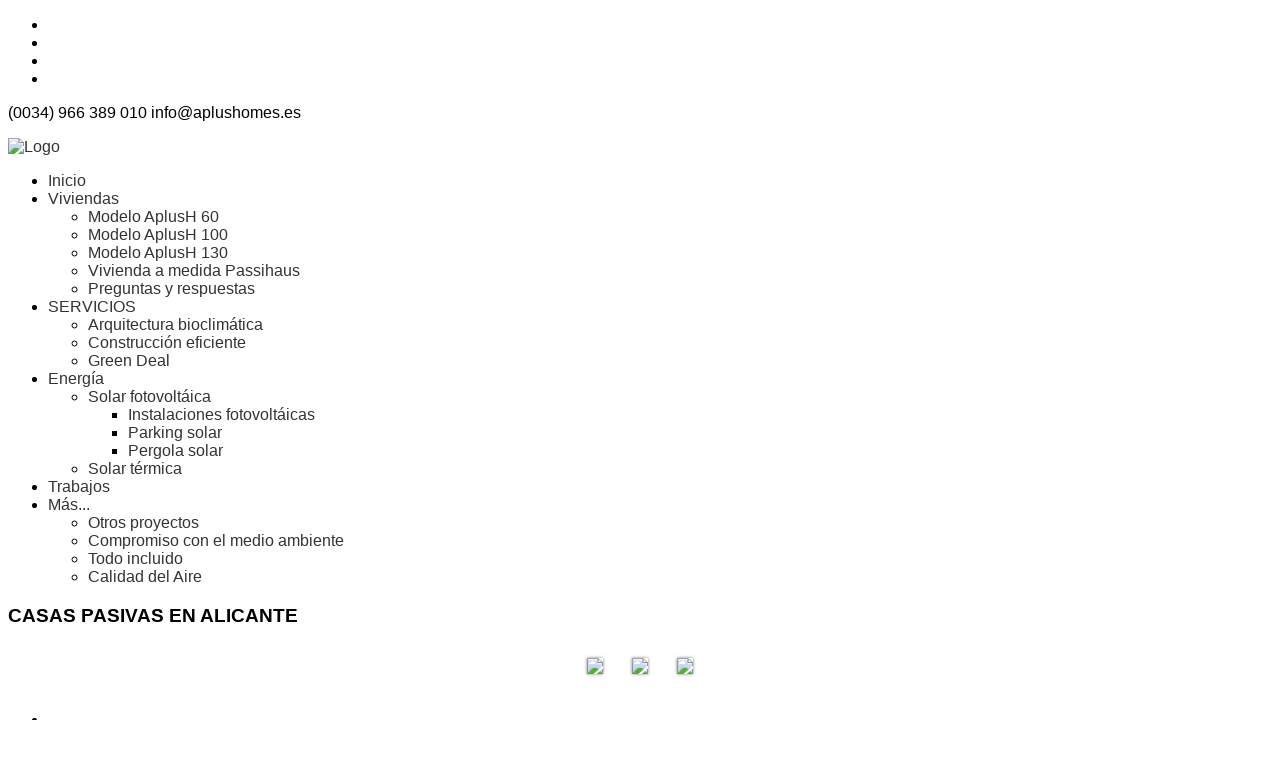

--- FILE ---
content_type: text/html; charset=utf-8
request_url: https://aplushomes.es/index.php?option=com_content&view=article&id=47&Itemid=155&lang=en
body_size: 7030
content:

<!DOCTYPE html>
<html prefix="og: http://ogp.me/ns#" xmlns="http://www.w3.org/1999/xhtml" xml:lang="en-gb" lang="en-gb" dir="ltr">
<SCRIPT TYPE="text/javascript">

<!--
var msg = "Right click disabled"; //change this message to a message of your own if you want
var showMsg = 0; //change this to 0 if you do not want to show any popup messages when the user right clicks

function internetExplorerRightClick(){ //code to handle right clicks in Internet Explorer
if (document.all){
if (showMsg == 1){
alert(msg);
}
return false;
}
}

function firefoxRightClick(e){ //code to handle right clicks in Firefox and Chrome (as well as other obsolete browsers such as Netscape)
if ((document.layers) || (document.getElementById && !document.all)) {
if (e.which==2 || e.which==3){
if (showMsg == 1){
alert(msg);
}
return false;
}
}
}

if (document.layers){
document.captureEvents(Event.MOUSEDOWN);
document.onmousedown=firefoxRightClick;
}
else{
document.onmouseup=firefoxRightClick;
document.oncontextmenu=internetExplorerRightClick;
}

document.oncontextmenu=new Function("return false");

// -->
</SCRIPT>
  <head>
    <meta name="viewport" content="width=device-width, initial-scale=1.0">

	<script type="text/javascript" src="/media/system/js/mootools-core.js"></script>
	<script type="text/javascript" src="/media/system/js/core.js"></script>


	<script type="text/javascript" src="/templates/ordasofttemplate-cocaintemplate/javascript/jquery.min.js"></script>
	<script type="text/javascript">jQuery.noConflict();</script>

<link href='http://fonts.googleapis.com/css?family=Comfortaa:400,300,700|Abel|Dosis:400,200,300,500,600,700,800|Droid+Sans:400,700|Francois+One|Lato:400,100,300,400italic,300italic,100italic,700,700italic,900,900italic|Lobster|Lora:400,400italic,700,700italic|Open+Sans+Condensed:300,300italic,700|Open+Sans:400,300,300italic,400italic,600,600italic,700,700italic,800italic,800|Oswald:400,300,700|Oxygen:400,300,700|PT+Sans+Narrow:400,700|PT+Sans:400,400italic,700,700italic|Prosto+One|Quicksand:400,300,700|Roboto+Condensed:400,300,300italic,400italic,700,700italic|Share:400,400italic,700,700italic|Source+Sans+Pro:400,200,200italic,300,300italic,400italic,600,600italic,700,700italic,900,900italic|Ubuntu+Condensed|Ubuntu:400,300,300italic,400italic,500,500italic,700,700italic|Roboto:400,100,100italic,300,300italic,400italic,500,500italic,700,700italic,900,900italic&subset=latin,cyrillic-ext,latin-ext,cyrillic' rel='stylesheet' type='text/css'>

 <meta http-equiv="content-type" content="text/html; charset=utf-8" />
	<meta name="keywords" content="Viviendas bioclimáticas, viviendas ecológicas, viviendas ecológicas alicante, viviendas modernas alicante, viviendas económicas. " />
	<meta name="rights" content="Aplushomes Viviendas" />
	<meta name="robots" content="index, follow" />
	<meta name="author" content="Super User" />
	<meta name="description" content="Proyecto y construcción de viviendas bioclimáticas, passivhaus - passive house. Gestión integral. Disponemos de catálogo de viviendas ecológicas  así como proyectos a medida. Tlf: (0034) 966.38.90.10" />
	<meta name="generator" content="Joomla! - Open Source Content Management" />
	<title>Aplushomes - Viviendas</title>
	<link href="https://cdnjs.cloudflare.com/ajax/libs/simple-line-icons/2.4.1/css/simple-line-icons.min.css" rel="stylesheet" type="text/css" />
	<link href="/components/com_k2/css/k2.css?v=2.11.20230406" rel="stylesheet" type="text/css" />
	<link href="/templates/ordasofttemplate-cocaintemplate/bootstrap/css/bootstrap.css" rel="stylesheet" type="text/css" />
	<link href="/templates/ordasofttemplate-cocaintemplate/bootstrap/css/bootstrap-responsive.css" rel="stylesheet" type="text/css" />
	<link href="/templates/ordasofttemplate-cocaintemplate/css/font-awesome.css" rel="stylesheet" type="text/css" />
	<link href="/templates/ordasofttemplate-cocaintemplate/css/style.css" rel="stylesheet" type="text/css" />
	<link href="https://aplushomes.es//modules/mod_OS_ImageGallery/assets/css/image.gallery.css" rel="stylesheet" type="text/css" />
	<link href="https://aplushomes.es//modules/mod_OS_ImageGallery/assets/css/jquery.fancybox.css" rel="stylesheet" type="text/css" />
	<link href="/media/mod_languages/css/template.css?8862fb83adec7f4fb4ae7e474776629b" rel="stylesheet" type="text/css" />
	<script src="/media/jui/js/jquery.min.js?8862fb83adec7f4fb4ae7e474776629b" type="text/javascript"></script>
	<script src="/media/jui/js/jquery-noconflict.js?8862fb83adec7f4fb4ae7e474776629b" type="text/javascript"></script>
	<script src="/media/jui/js/jquery-migrate.min.js?8862fb83adec7f4fb4ae7e474776629b" type="text/javascript"></script>
	<script src="/media/k2/assets/js/k2.frontend.js?v=2.11.20230406&sitepath=/" type="text/javascript"></script>
	<script src="/media/system/js/caption.js?8862fb83adec7f4fb4ae7e474776629b" type="text/javascript"></script>
	<script src="/templates/ordasofttemplate-cocaintemplate/javascript/custom.js" type="text/javascript"></script>
	<script src="/media/jui/js/bootstrap.min.js?8862fb83adec7f4fb4ae7e474776629b" type="text/javascript"></script>
	<script src="https://aplushomes.es//modules/mod_OS_ImageGallery/assets/js/jquery.fancybox.js" type="text/javascript"></script>
	<script src="https://aplushomes.es//modules/mod_OS_ImageGallery/assets/js/jquery.fancybox-init.js" type="text/javascript"></script>
	<script type="text/javascript">
jQuery(window).on('load',  function() {
				new JCaption('img.caption');
			});
	</script>

<script type="text/javascript"></script>
<!--[if IE 7]> <link type="text/css" rel="stylesheet" href="/templates/ordasofttemplate-cocaintemplate/css/style_ie7.css" /> <![endif]-->
<!--[if IE 8]> <link type="text/css" rel="stylesheet" href="/templates/ordasofttemplate-cocaintemplate/css/style_ie8.css" /> <![endif]-->
<!--[if IE 9]> <link type="text/css" rel="stylesheet" href="/templates/ordasofttemplate-cocaintemplate/css/style_ie9.css" /> <![endif]-->





</head>
  <!-- Global site tag (gtag.js) - Google Analytics -->
<script async src="https://www.googletagmanager.com/gtag/js?id=UA-192759802-2"></script>
<script>
  window.dataLayer = window.dataLayer || [];
  function gtag(){dataLayer.push(arguments);}
  gtag('js', new Date());

  gtag('config', 'UA-192759802-2');
</script>
 
<style type="text/css">
body {
    font-family:Open Sans, sans-serif;
    background-color:#ffffff; 
    background-image: url('/templates/ordasofttemplate-cocaintemplate/images/');
}
a {
    color:#333333;
    text-decoration:none;
    font-family:Open Sans, sans-serif;
}
a:hover {
    color:#0000FF;
    text-decoration:none;
}
.top_menu .navbar li a {
    color:#888888;
    text-decoration:none;
    font-family:Open Sans, sans-serif;
}
.top_menu .navbar li a:hover {
    color:#0000FF;
    text-decoration:none;
} 
.main_menu .navbar li a {
    color:#333333;
    text-decoration:none;
    font-family:Open Sans, sans-serif;
}
.main_menu .navbar li a:hover {
    color:#0000FF;
    text-decoration:none;
}
.footer_menu .navbar li a {
    color:#92999E;
    text-decoration:none;
    font-family:Open Sans, sans-serif;
}
.footer_menu .navbar li a:hover {
    color:#1920D5;
    text-decoration:none;
}
h1 {font-family:Open Sans, sans-serif;}
h2 {font-family:Open Sans, sans-serif;}
h3 {font-family:Open Sans, sans-serif;}
h4 {font-family:Open Sans, sans-serif;}
h5 {font-family:Open Sans, sans-serif;}
h6 {font-family:Open Sans, sans-serif;}
</style>
<body>
	<div class="header">	
			<div class="ln-top">
				<div  class="container">
					<div class="row-fluid">
						<div class="span4">
							<div class="soc_icons_box">
								<ul class="soc_icons">
																			<li><a href="httpshttps://twitter.com/Architectura_es://twitter.com/#%21/Ordasoft1" class="fa fa-twitter" target="_blank" rel="nofollow"></a></li>
																			<li><a href="httphttps://www.facebook.com/architectura.estudiodearquitectura://www.facebook.com/pages/OrdaSoft-Joomla-Extensions-and-Joomla-Templates/193325590717050" class="fa fa-facebook" target="_blank" rel="nofollow"></a></li>
																			<li><a href="https://www.linkedin.com/profile/view?id=85976469&trk=nav_responsive_tab_profile" class="fa fa-linkedin" target="_blank" rel="nofollow"></a></li>
																			<li><a href="https://www.pinterest.es/pin/83668505566904492/" class="fa fa-pinterest" target="_blank" rel="nofollow"></a></li>
																	</ul>
							</div>
						</div>
													<div class="span3">
							    <div class="top_menu">
								<div class="navbar">
									<div class="container">
										    <a class="btn btn-navbar" data-toggle="collapse" data-target=".top-collapse">
										      <span class="icon-bar"></span>
										      <span class="icon-bar"></span>
										      <span class="icon-bar"></span>
										    </a>
										<div class="top-collapse nav-collapse collapse">
										    		<div class="moduletable">
						<div class="mod-languages">

	<ul class="lang-inline" dir="ltr">
		</ul>

</div>
		</div>
	
										</div>
									</div>
								</div>
							    </div>
							</div>
							<div class="span5">
								<div class="pos-0">		<div class="moduletable">
						

<div class="custom"  >
	<p><span class="phone">(0034) 966 389 010</span> info<span class="mail">@aplushomes.es</span></p></div>
		</div>
	</div>
							</div>
											</div>
				</div>  
			</div>
			

			<div class="container">
			<div class="row-fluid">
			 				</div>

		    
			<div class="row-fluid fix_menu">
				<div class="span6">
				    <div id="logo">
					  <a href="/index.php">
					      <img style="width:360px; height:60px; " src="/images/Logo_APH_2015_A_Transp.png" alt="Logo" />
					  </a>
				    </div>
				</div>
								    <div class="main_menu span6">
					    <div class="navbar">
						    <div class="container">
							    <a class="btn btn-navbar" data-toggle="collapse" data-target=".main-collapse">
							      <span class="icon-bar"></span>
							      <span class="icon-bar"></span>
							      <span class="icon-bar"></span>
							    </a>
							    <div class="main-collapse nav-collapse collapse">
										<div class="moduletable_menu">
						<ul class="nav menu mod-list">
<li class="item-101 default"><a href="/index.php?option=com_content&amp;view=article&amp;id=33&amp;Itemid=101&amp;lang=en" >Inicio</a></li><li class="item-155 current active deeper parent"><a href="/index.php?option=com_content&amp;view=article&amp;id=47&amp;Itemid=155&amp;lang=en" >Viviendas</a><ul class="nav-child unstyled small"><li class="item-156"><a href="/index.php?option=com_content&amp;view=article&amp;id=30&amp;Itemid=156&amp;lang=en" >Modelo AplusH 60</a></li><li class="item-160"><a href="/index.php?option=com_content&amp;view=article&amp;id=32&amp;Itemid=160&amp;lang=en" >Modelo AplusH 100</a></li><li class="item-158"><a href="/index.php?option=com_content&amp;view=article&amp;id=31&amp;Itemid=158&amp;lang=en" >Modelo AplusH 130</a></li><li class="item-164"><a href="/index.php?option=com_content&amp;view=article&amp;id=45&amp;Itemid=164&amp;lang=en" >Vivienda a medida Passihaus</a></li><li class="item-176"><a href="/index.php?option=com_content&amp;view=article&amp;id=44&amp;Itemid=176&amp;lang=en" >Preguntas y respuestas</a></li></ul></li><li class="item-102 deeper parent"><a href="/index.php?option=com_content&amp;view=article&amp;id=25&amp;Itemid=102&amp;lang=en" >SERVICIOS</a><ul class="nav-child unstyled small"><li class="item-103"><a href="/index.php?option=com_content&amp;view=article&amp;id=28&amp;Itemid=103&amp;lang=en" >Arquitectura bioclimática</a></li><li class="item-104"><a href="/index.php?option=com_content&amp;view=article&amp;id=29&amp;Itemid=104&amp;lang=en" >Construcción eficiente</a></li><li class="item-105"><a href="/index.php?option=com_content&amp;view=article&amp;id=3&amp;Itemid=105&amp;lang=en" >Green Deal</a></li></ul></li><li class="item-167 deeper parent"><a href="/index.php?option=com_content&amp;view=article&amp;id=38&amp;Itemid=167&amp;lang=en" >Energía</a><ul class="nav-child unstyled small"><li class="item-168 deeper parent"><a href="/index.php?option=com_content&amp;view=article&amp;id=39&amp;Itemid=168&amp;lang=en" >Solar fotovoltáica</a><ul class="nav-child unstyled small"><li class="item-172"><a href="/index.php?option=com_content&amp;view=article&amp;id=42&amp;Itemid=172&amp;lang=en" >Instalaciones fotovoltáicas</a></li><li class="item-170"><a href="/index.php?option=com_content&amp;view=article&amp;id=40&amp;Itemid=170&amp;lang=en" >Parking solar</a></li><li class="item-171"><a href="/index.php?option=com_content&amp;view=article&amp;id=41&amp;Itemid=171&amp;lang=en" >Pergola solar</a></li></ul></li><li class="item-169"><a href="/index.php?option=com_content&amp;view=article&amp;id=26&amp;Itemid=169&amp;lang=en" >Solar térmica</a></li></ul></li><li class="item-112"><a href="/index.php?option=com_content&amp;view=article&amp;id=35&amp;Itemid=112&amp;lang=en" >Trabajos</a></li><li class="item-110 deeper parent"><a href="/index.php?option=com_content&amp;view=article&amp;id=24&amp;Itemid=110&amp;lang=en" >Más...</a><ul class="nav-child unstyled small"><li class="item-111"><a href="/index.php?option=com_content&amp;view=article&amp;id=34&amp;Itemid=111&amp;lang=en" >Otros proyectos</a></li><li class="item-113"><a href="/index.php?option=com_content&amp;view=article&amp;id=10&amp;Itemid=113&amp;lang=en" >Compromiso con el medio ambiente</a></li><li class="item-165"><a href="/index.php?option=com_content&amp;view=article&amp;id=36&amp;Itemid=165&amp;lang=en" >Todo incluido</a></li><li class="item-174"><a href="/index.php?option=com_content&amp;view=article&amp;id=43&amp;Itemid=174&amp;lang=en" >Calidad del Aire</a></li></ul></li></ul>
		</div>
	
							    </div>
						    </div>
					    </div>
				    </div>
				 			    </div>
			  </div>
		 </div> <!--class header-->

		 
	    		    <div class="bg_img">
		    	<div class="container">
					 <div class="row-fluid">
					 	<div class="span12">
							<div class="pos-2">		<div class="moduletable">
							<h3>CASAS PASIVAS EN ALICANTE</h3>
						<div id="osgallery119" class="imageGallery ordasoft os_gallery_119">

          <div class="rowImages">                      <a href="https://aplushomes.es/images/os_imagegallery_119/original/img-20201030-wa0012.jpg" rel="group" class="fancybox"><!-- original img -->
                        <span class="overlay"><i class="lens"></i></span>                                                  <img src="https://aplushomes.es/images/os_imagegallery_119/thumbnail/img-20201030-wa0012.jpg"  /><!-- thumbnail img -->
                      </a>
                                        <a href="https://aplushomes.es/images/os_imagegallery_119/original/img-20201030-wa00071.jpg" rel="group" class="fancybox"><!-- original img -->
                        <span class="overlay"><i class="lens"></i></span>                                                  <img src="https://aplushomes.es/images/os_imagegallery_119/thumbnail/img-20201030-wa00071.jpg"  /><!-- thumbnail img -->
                      </a>
                                        <a href="https://aplushomes.es/images/os_imagegallery_119/original/img-20201030-wa00191.jpg" rel="group" class="fancybox"><!-- original img -->
                        <span class="overlay"><i class="lens"></i></span>                                                  <img src="https://aplushomes.es/images/os_imagegallery_119/thumbnail/img-20201030-wa00191.jpg"  /><!-- thumbnail img -->
                      </a>
                        </div>
</div>

<script type="text/javascript">
  jQuery(document).ready(function(){
        var widwind = jQuery(window).width();
        var img = jQuery('#osgallery119 .fancybox');
        var iminrow = 3;
        var ele = Math.round((100/iminrow)-3.5);
            img.css({width: ele+'%'});

        if (widwind <= 1200) {img.css({width: '30%'});}
        if (widwind <= 1024) {img.css({width: '27%'});}
        if (widwind <= 980) {img.css({width: '46%'});}
        if (widwind <= 768) {img.css({width: '46%'});}
        if (widwind <= 600) {img.css({width: '62%'});}
        if (widwind <= 480) {img.css({width: '66%'});}
        if (widwind <= 320) {img.css({width: '93%'});}

      jQuery(window).resize(function() {
        var widwind = jQuery(window).width();
        var img = jQuery('#osgallery119 .fancybox');
        var iminrow = 3;
        var ele = Math.round((100/iminrow)-3.5);
            img.css({width: ele+'%'});

        if (widwind <= 1200) {img.css({width: '30%'});}
        if (widwind <= 1024) {img.css({width: '27%'});}
        if (widwind <= 980) {img.css({width: '46%'});}
        if (widwind <= 768) {img.css({width: '46%'});}
        if (widwind <= 600) {img.css({width: '62%'});}
        if (widwind <= 480) {img.css({width: '66%'});}
        if (widwind <= 320) {img.css({width: '93%'});}
      });
  });
</script>		</div>
	</div>
					 	</div>
					</div>
				</div>
			</div>	
		
		
		
		<div id="wrapper" class="container">
			      					<div class="row-fluid">
						<div class="span12">
									<div class="moduletable">
						<div aria-label="Breadcrumbs" role="navigation">
	<ul itemscope itemtype="https://schema.org/BreadcrumbList" class="breadcrumb">
					<li class="active">
				<span class="divider icon-location"></span>
			</li>
		
						<li itemprop="itemListElement" itemscope itemtype="https://schema.org/ListItem">
											<a itemprop="item" href="/index.php?option=com_content&amp;view=article&amp;id=33&amp;Itemid=101&amp;lang=en" class="pathway"><span itemprop="name">Home</span></a>
					
											<span class="divider">
							 						</span>
										<meta itemprop="position" content="1">
				</li>
							<li itemprop="itemListElement" itemscope itemtype="https://schema.org/ListItem" class="active">
					<span itemprop="name">
						Viviendas					</span>
					<meta itemprop="position" content="2">
				</li>
				</ul>
</div>
		</div>
	
						</div>
					</div>
			      			      
				
				
			    
				<div id="globalContent">

					
				      <div class="row-fluid">
					
						<div id="contentBox" class="span8">
							
							<div><div id="system-message-container">
	</div>
</div>
							<div><div class="item-page" itemscope itemtype="https://schema.org/Article">
	<meta itemprop="inLanguage" content="en-GB" />
	
		
						
		
	
	
		
								<div itemprop="articleBody">
		<p style="padding-left: 30px;"> </p>
<h1><span style="color: #000000; font-size: 12pt;">VIVIENDAS ECOLÓGICAS - BIOCLIMÁTICAS</span></h1>
<p> </p>
<p><span style="color: #000000; font-family: arial, helvetica, sans-serif;">Modelos de casas bioclimáticas, basados en los estándares "<strong><a style="color: #000000;" href="http://www.phius.org/home-page">Passivhaus</a>"</strong> alemán, o passive house en su traducción al inglés, mediante los cuales hemos logrado unas <strong>VIVIENDAS DE ALTA EFICIENCIA ENERGÉTICA</strong>.</span></p>
<p><span style="color: #000000; font-family: arial, helvetica, sans-serif;">El objetivo de estas casas pasivas es el de lograr la máxima calificación energética, sino conseguirlo mediante unos SISTEMAS CONSTRUCTIVOS DE ALTA CALIDAD, con los que obtenemos un alto grado de CONFORT interior.  </span></p>
<p><span style="color: #000000; font-family: arial, helvetica, sans-serif;">Diseñamos y construimos casas pasivas en Alicante.</span></p>
<p><span style="font-family: arial, helvetica, sans-serif; color: #000000;">Estamos especializados en la construcción de viviendas bioclimáticas. Mediante una <strong>GESTIÓN INTEGRAL</strong> nos encargamos de todo el proceso constructivo, desde la confección de los planos hasta el diseño de interiores y mobiliario.</span></p>
<p><span style="font-family: arial, helvetica, sans-serif; color: #000000;">Tenemos modelos de vivienda prediseñados de alta calidad y eficiencia energética.  También, si lo quieren nuestros clientes, estamos en disposición de personalizar el diseño y la construcción a sus necesidades.</span></p>
<p><span style="color: #000000;"> </span></p>
<p> </p>
<p><span style="color: #000000;"> </span></p>
<h1 style="padding-left: 30px;"> </h1>
<p> </p> 	</div>

	
							</div>
</div>
						</div>

										      <div class="sidebar-right span4">		<div class="moduletable">
							<h3>Viviendas disponibles</h3>
						
<div id="k2ModuleBox101" class="k2ItemsBlock">
    
        <ul>
                <li class="even">
            <!-- Plugins: BeforeDisplay -->
            
            <!-- K2 Plugins: K2BeforeDisplay -->
            
            
                        <a class="moduleItemTitle" href="/index.php?option=com_k2&amp;view=item&amp;id=10:modelo-60&amp;lang=en">AplusH 60</a>
            
            
            <!-- Plugins: AfterDisplayTitle -->
            
            <!-- K2 Plugins: K2AfterDisplayTitle -->
            
            <!-- Plugins: BeforeDisplayContent -->
            
            <!-- K2 Plugins: K2BeforeDisplayContent -->
            
                        <div class="moduleItemIntrotext">
                                <a class="moduleItemImage" href="/index.php?option=com_k2&amp;view=item&amp;id=10:modelo-60&amp;lang=en" title="Continue reading &quot;AplusH 60&quot;">
                    <img src="/media/k2/items/cache/e31ace2a15a7c70645ad83df9ecd43b0_XS.jpg" alt="AplusH 60" />
                </a>
                
                                Superficie: 60 m2 construidos                            </div>
            
            
            <div class="clr"></div>

            
            <div class="clr"></div>

            <!-- Plugins: AfterDisplayContent -->
            
            <!-- K2 Plugins: K2AfterDisplayContent -->
            
            
            
            
            
            
            
            
            <!-- Plugins: AfterDisplay -->
            
            <!-- K2 Plugins: K2AfterDisplay -->
            
            <div class="clr"></div>
        </li>
                <li class="odd">
            <!-- Plugins: BeforeDisplay -->
            
            <!-- K2 Plugins: K2BeforeDisplay -->
            
            
                        <a class="moduleItemTitle" href="/index.php?option=com_k2&amp;view=item&amp;id=11:modelo-100&amp;lang=en">AplusH 100</a>
            
            
            <!-- Plugins: AfterDisplayTitle -->
            
            <!-- K2 Plugins: K2AfterDisplayTitle -->
            
            <!-- Plugins: BeforeDisplayContent -->
            
            <!-- K2 Plugins: K2BeforeDisplayContent -->
            
                        <div class="moduleItemIntrotext">
                                <a class="moduleItemImage" href="/index.php?option=com_k2&amp;view=item&amp;id=11:modelo-100&amp;lang=en" title="Continue reading &quot;AplusH 100&quot;">
                    <img src="/media/k2/items/cache/c82cc4e14a1d2c8c8ffff9840d24b558_XS.jpg" alt="AplusH 100" />
                </a>
                
                                Superficie: 100 m2 construidos                            </div>
            
            
            <div class="clr"></div>

            
            <div class="clr"></div>

            <!-- Plugins: AfterDisplayContent -->
            
            <!-- K2 Plugins: K2AfterDisplayContent -->
            
            
            
            
            
            
            
            
            <!-- Plugins: AfterDisplay -->
            
            <!-- K2 Plugins: K2AfterDisplay -->
            
            <div class="clr"></div>
        </li>
                <li class="even lastItem">
            <!-- Plugins: BeforeDisplay -->
            
            <!-- K2 Plugins: K2BeforeDisplay -->
            
            
                        <a class="moduleItemTitle" href="/index.php?option=com_k2&amp;view=item&amp;id=9:modelo-130&amp;lang=en">AplusH 130</a>
            
            
            <!-- Plugins: AfterDisplayTitle -->
            
            <!-- K2 Plugins: K2AfterDisplayTitle -->
            
            <!-- Plugins: BeforeDisplayContent -->
            
            <!-- K2 Plugins: K2BeforeDisplayContent -->
            
                        <div class="moduleItemIntrotext">
                                <a class="moduleItemImage" href="/index.php?option=com_k2&amp;view=item&amp;id=9:modelo-130&amp;lang=en" title="Continue reading &quot;AplusH 130&quot;">
                    <img src="/media/k2/items/cache/d61d44254608dd06ccdd2ff02982d14d_XS.jpg" alt="AplusH 130" />
                </a>
                
                                Superficie: 130 m2 construidos                            </div>
            
            
            <div class="clr"></div>

            
            <div class="clr"></div>

            <!-- Plugins: AfterDisplayContent -->
            
            <!-- K2 Plugins: K2AfterDisplayContent -->
            
            
            
            
            
            
            
            
            <!-- Plugins: AfterDisplay -->
            
            <!-- K2 Plugins: K2AfterDisplay -->
            
            <div class="clr"></div>
        </li>
                <li class="clearList"></li>
    </ul>
    
    
    </div>
		</div>
	</div>
									      </div>

					
				</div> <!--globalContent-->

			    		</div> <!--wrapper-->

					<div class="bg_footer">
				<div class="container">
					<div class="row-fluid">
						<div class="span3">		<div class="moduletable">
							<h3>Consultas</h3>
						

<div class="custom"  >
	<p>Para cualquier consulta dirígase a nosotros a través de correo electrónico, teléfono, o directamente en nuestras oficinas.</p>
<p>AplusHomes Viviendas S.L.</p></div>
		</div>
	</div>
						<div class="span3">		<div class="moduletable">
							<h3>Oficina </h3>
						

<div class="custom"  >
	<p>c/ Dr. Severo Ochoa 3, blq. 5, local 10 </p>
<p>(Acceso directo por c/ Dr. Marañon)</p>
<p>03550 San Juan de Alicante</p>
<p>Alicante</p></div>
		</div>
	</div>
						<div class="span3">		<div class="moduletable">
							<h3>Información de contacto</h3>
						

<div class="custom"  >
	<p>0034 966 38 90 10</p>
<p>0034 667 70 77 78</p>
<p>info@aplushomes.es</p>
<p> </p></div>
		</div>
	</div>
						<div class="span3">
							<div class="soc_icons_box">
							    <ul class="soc_icons" >
							      								    <li><a href="httpshttps://twitter.com/Architectura_es://twitter.com/#%21/Ordasoft1" class="fa fa-twitter" target="_blank" rel="nofollow"></a></li>
							      								    <li><a href="httphttps://www.facebook.com/architectura.estudiodearquitectura://www.facebook.com/pages/OrdaSoft-Joomla-Extensions-and-Joomla-Templates/193325590717050" class="fa fa-facebook" target="_blank" rel="nofollow"></a></li>
							      								    <li><a href="https://www.linkedin.com/profile/view?id=85976469&trk=nav_responsive_tab_profile" class="fa fa-linkedin" target="_blank" rel="nofollow"></a></li>
							      								    <li><a href="https://www.pinterest.es/pin/83668505566904492/" class="fa fa-pinterest" target="_blank" rel="nofollow"></a></li>
							      							    </ul>
							</div>
						</div>
					</div>
				</div>
			</div>
		

		<div id="footer">
		    <div class="container">


			
			 <div class="content_footer row-fluid">
			  <div class="copyrights span6"><p><a title="OrdaSoft" href="http://ordasoft.com/" target="_blank" rel="noopener noreferrer">Diseño © Aplushomes Viviendas S.L. All rights reserved.</a></p></div>
			  <div class="span6">
										    <div class="row-fluid">
							<div class="footer_menu">
								<div class="navbar">
									<div class="container">
										<a class="btn btn-navbar" data-toggle="collapse" data-target=".footer-collapse">
										   <span class="icon-bar"></span>
										   <span class="icon-bar"></span>
										   <span class="icon-bar"></span>
										</a>
										<div class="footer-collapse nav-collapse collapse">
										    		<div class="moduletable">
						<ul class="nav menu mod-list">
<li class="item-141"><a href="/index.php?option=com_contact&amp;view=contact&amp;id=4&amp;Itemid=141&amp;lang=en" >Contacto</a></li></ul>
		</div>
	
										</div>
									</div>
								</div>
							</div>
					    </div>
								  </div>
			  </div> <!--content_footer-->

						    </div> 
		</div> <!--id footer-->
	</body>
</html>

--- FILE ---
content_type: text/css
request_url: https://aplushomes.es//modules/mod_OS_ImageGallery/assets/css/image.gallery.css
body_size: 2076
content:
/**
 * @package OS_ImageGallery
 * @subpackage  mod_OS_ImageGallery
 * @copyright Andrey Kvasnevskiy-OrdaSoft(akbet@mail.ru); Anton Panchenko(nix-legend@mail.ru); Sergey Bunyaev(sergey@bunyaev.ru); Sergey Solovyev(solovyev@solovyev.in.ua)
 * @Homepage: http://www.ordasoft.com
 * @version: 1.0 
 * @license GNU General Public License version 2 or later; see LICENSE.txt
 **/
.imageGallery {text-align: center;}
.rowImages {
    width: 100%; 
    overflow: hidden;
    display: inline-block;
}
.imageGallery .rowImages .fancybox h3 {
    bottom: 0;
    color: #fff;
    font: 300 21px 'Roboto',Arial,sans-serif;
    height: 30px;
    left: 0;
    letter-spacing: -1px;
    margin: auto;
    position: absolute;
    right: 0;
    text-align: center;
    text-transform: uppercase;
    top: 0;
}
.rowImages .fancybox {
    display: inline-block;
    overflow: hidden;
    margin: 1%;
    position: relative;
}
.imageGallery .fancybox,
.imageGallery .fancybox:hover {
    background: none repeat scroll 0 0 transparent;
    box-shadow: 0 0 3px rgba(0, 0, 0, 0.5);
    line-height: 0;
    text-decoration: none;
    color: transparent;
}
/*__________________________ overlay __________________________*/
.imageGallery .rowImages .fancybox .overlay {
    background: url("../images/fancybox_overlay.png") repeat scroll 0 0 transparent;
    height: 100%;
    position: absolute;
    opacity: 0;
    filter: alpha(opacity=0);
    width: 100%;
-webkit-transition: all 0.5s ease 0s;
   -moz-transition: all 0.5s ease 0s;
 -khtml-transition: all 0.5s ease 0s;
    -ms-transition: all 0.5s ease 0s;
     -o-transition: all 0.5s ease 0s;
        transition: all 0.5s ease 0s;
}
.imageGallery .rowImages .fancybox:hover .overlay {
    opacity: 1;
    filter: alpha(opacity=100);
}
/*__________________________ lens __________________________*/
.imageGallery .rowImages .fancybox .overlay .lens { 
    background-image: url("../images/zoom.png");
    background-position: center center;
    background-repeat: no-repeat;
    bottom: 0;
    left: 0;
    position: absolute;
    right: 0;
    top: 0;
}

p.copy {
    text-align: center;
    font-size: 12px;
    color: #787878;
}

--- FILE ---
content_type: text/javascript
request_url: https://aplushomes.es//modules/mod_OS_ImageGallery/assets/js/jquery.fancybox-init.js
body_size: 2756
content:
jQuery(document).ready(function() {
	jQuery('.fancybox').fancybox();

	/*
 // Change title type, overlay closing speed
 	$(".fancybox-effects-a").fancybox({
 		helpers: {
 			title : {
 			type : 'outside'
 			},
 			overlay : {
 			speedOut : 0
 			}
 		}
 	});
  // Disable opening and closing animations, change title type
 	$(".fancybox-effects-b").fancybox({
 		openEffect  : 'none',
 		closeEffect	: 'none',
 		helpers : {
 			title : {
 			type : 'over'
 			}
 		}
 	});
  // Set custom style, close if clicked, change title type and overlay color
 	$(".fancybox-effects-c").fancybox({
 		wrapCSS    : 'fancybox-custom',
 		closeClick : true,
 		openEffect : 'none',
 		helpers : {
 			title : {
 				type : 'inside'
 					},
 				overlay : {
 				css : {
 				'background' : 'rgba(238,238,238,0.85)'
 				}
 			}
 		}
 	});

  // Remove padding, set opening and closing animations, close if clicked and disable overlay
 	$(".fancybox-effects-d").fancybox({
 		padding: 0,
 		openEffect : 'elastic',
 		openSpeed  : 150,
 		closeEffect : 'elastic',
 		closeSpeed  : 150,
 		closeClick : true,
 		helpers : {
 		overlay : null
 		}
 	});
  // Button helper. Disable animations, hide close button, change title type and content
 	$('.fancybox-buttons').fancybox({
 		openEffect  : 'none',
 		closeEffect : 'none',
 		prevEffect : 'none',
 		nextEffect : 'none',
 		closeBtn  : false,
 		helpers : {
 			title : {
 				type : 'inside'
 			},
 			buttons	: {}
 		},
 		afterLoad : function() {
 		this.title = 'Image ' + (this.index + 1) + ' of ' + this.group.length + (this.title ? ' - ' + this.title : '');
 		}
 	});
  // Thumbnail helper. Disable animations, hide close button, arrows and slide to next gallery item if clicked
 	$('.fancybox-thumbs').fancybox({
 		prevEffect : 'none',
 		nextEffect : 'none',
 		closeBtn  : false,
 		arrows    : false,
 		nextClick : true,
 		helpers : {
 		thumbs : {
 			width  : 50,
 			height : 50
 			}
 		}
 	});
   // Media helper. Group items, disable animations, hide arrows, enable media and button helpers.
	$('.fancybox-media').attr('rel', 'media-gallery').fancybox({
		openEffect : 'none',
		closeEffect : 'none',
		prevEffect : 'none',
		nextEffect : 'none',
		arrows : false,
		helpers : {
			media : {},
			buttons : {}
		}
	});
 //  Open manually
 	$("#fancybox-manual-a").click(function() {
 		$.fancybox.open('1_b.jpg');
 	});
 
 	$("#fancybox-manual-b").click(function() {
 		$.fancybox.open({
 			href : 'iframe.html',
 			type : 'iframe',
 			padding : 5
 		});
 	});

 	$("#fancybox-manual-c").click(function() {
 		$.fancybox.open([
 			{
 			href : '1_b.jpg',
 			title : 'My title'
 			}, {
 			href : '2_b.jpg',
 			title : '2nd title'
 			}, {
 			href : '3_b.jpg'
 			}
 			], {
 			helpers : {
 			thumbs : {
 			width: 75,
 			height: 50
 				}
 			}
 		});
 	});
*/

});